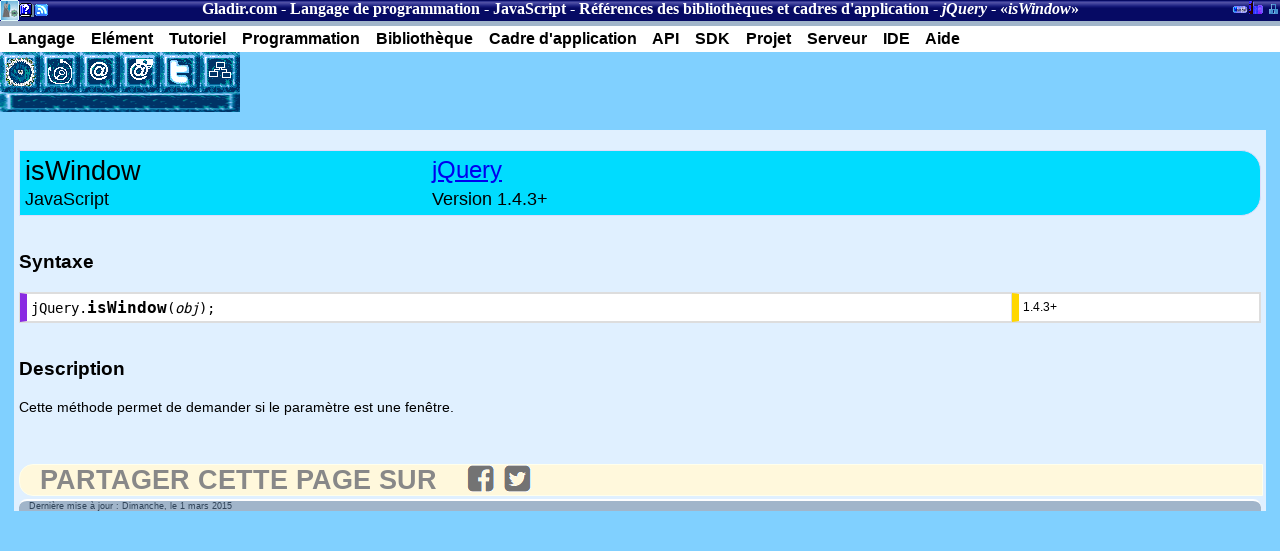

--- FILE ---
content_type: text/html
request_url: https://www.gladir.com/CODER/JAVASCRIPT/jqueryiswindow.htm
body_size: 1587
content:
<!DOCTYPE html>
<html xmlns="http://www.w3.org/1999/xhtml" xml:lang="fr" lang="fr">
<head><meta name="viewport" content="width=device-width, initial-scale=1" />
	<meta http-equiv="CONTENT-TYPE" content="text/html; charset=iso-8859-1" />
	<title>Langage de programmation - JavaScript - Références des bibliothèques et cadres d'application - jQuery - isWindow</title>
	<meta name="AUTHOR" content="Sylvain Maltais" />
    <meta name="keywords" content="jQuery, isWindow" />
	<meta name="description" content="Gladir.com - Manuel pour le langage de programmation JavaScript; cadre d'application jQuery. isWindow : Cette méthode permet de demander si le paramètre est une fenêtre." />
	<script language="JavaScript1.2" type="text/javascript">
	Root="../../";
	</script>
	<script language="JavaScript1.2" src="../../include/JSCookMenu.js" type="text/javascript"></script>
	<script language="JavaScript1.2" src="../../include/menu.js" type="text/javascript"></script>
	<script language="JavaScript1.2" src="../../include/menujavascript.js" type="text/javascript"></script>
	<link rel="stylesheet" href="../../include/cdmhtml5.css" type="text/css" />
	<!--[if lt IE 9]>
	<script src="http://html5shiv.googlecode.com/svn/trunk/html5.js"></script>
	<![endif]-->
</head>
<body class="Classique" itemscope itemtype="http://schema.org/WebPage">
<header>
	<h2>Section courante</h2>
	<nav class="breadcrumb" itemscope itemtype="http://schema.org/BreadcrumbList"><a href="../../" title="Gladir.com">Gladir.com</a> - <a href="../../CODER/index.htm" title="Langage de programmation" itemprop="name">Langage de programmation</a> - <a href="index.htm" itemprop="name">JavaScript</a> - <a href="referencelibraryframework.htm" itemprop="name">Références des bibliothèques et cadres d'application</a> - <a href="jquery.htm" itemprop="name"><i>jQuery</i></a> - «<i itemprop="name">isWindow</i>»</nav>
	<h2>A propos</h2>
	<ul id="apropos">
		<li class="HeaderBlockA"><a href="../../index.htm" title="Accueil de Gladir.com">Accueil de Gladir.com</a></li>
		<li class="HeaderBlockB"><a href="../../CODER/noteslegal.htm" title="Notes légales de Gladir.com">Notes légales de Gladir.com</a></li>
		<li class="HeaderBlockC"><a href="../../NEWS/fluxrss.php" title="Flux RSS des nouvelles du site">Flux RSS des nouvelles du site</a></li>
	</ul>
	<h2>Section administrative du site</h2>
	<ul id="admin">
		<li class="HeaderBlockE"><a href="../../monster.htm" title="Section du logiciel DOS «MonsterBook»">Section du logiciel DOS «MonsterBook»</a></li>
		<li class="HeaderBlockF"><a href="../../bibliotheque.php" title="Inventaire de la bibliothèque de Gladir.com">Inventaire de la bibliothèque de Gladir.com</a></li>
		<li class="HeaderBlockG"><a href="http://mentronix.gladir.com/index.php" title="Entrée administrateur">Entrée administrateur</a></li>
	</ul>
</header>

<div id="myMenuID"></div>
<script language="JavaScript" type="text/javascript">
cmDraw ('myMenuID', myMenu, 'hbr', cmThemeOffice, 'ThemeOffice');
</script>
<table cellpadding="0" cellspacing="0" border="0">
	 <tr valign="top">
		<td style="font-size:0px;">
			<script language="JavaScript" type="text/javascript">
			ButtonMenu();
			</script>
		</td>
		<td align="left" rowspan="2">
<!-- pub -->
				 	</td>
	 </tr>
	 <tr valign="top">
		<td><img src="../../IMAGES/buttonlong.gif" width="240" height="20" border="0" alt=""  /></td>
	 </tr>
</table>

<article class="fullinfo">

	<table class="CodeLabel">
		<tr>
			<th width="33%"><h1>isWindow</h1></th>
			<th width="67%"><a href="jquery.htm">jQuery</a></th>
		</tr>
		<tr>
			<td>JavaScript</td>
			<td>Version 1.4.3+</td>
		</tr>
	</table>
	<h3>Syntaxe</h3>
	<table class="Syntax">
		<tr>
			<td>
	jQuery.<b>isWindow</b>(<i>obj</i>);
			</td>
			<td class="SyntaxInfo">
			1.4.3+
			</td>
		</tr>
	</table>
	<h3>Description</h3>
	<p style="text-align: justify;">Cette méthode permet de demander si le paramètre est une fenêtre.</p>
	<br />
	<br />

	<script>SocialButton();</script><div class="datePublished">
	Derni&egrave;re mise &agrave; jour&nbsp;: Dimanche, le 1 mars 2015
	</div>

</article>
</body>
</html>

--- FILE ---
content_type: application/javascript
request_url: https://www.gladir.com/include/menujavascript.js
body_size: 4343
content:
	var myMenu =[
			myMenuLangage,
			
			[null,'Elément',null,null,'Fondement ou élément du langage JavaScript des navigateurs Internet',
					['<div class=\"sprite-component\"></div>','Introduction',Root+'CODER/JAVASCRIPT/intro.htm',null,'Introduction au langage JavaScript des navigateurs Internet'],
					['<div class=\"sprite-component\"></div>','Les remarques',Root+'CODER/JAVASCRIPT/rem.htm',null,'Les remarques du langage JavaScript des navigateurs Internet'],
					['<div class=\"sprite-component\"></div>','Les opérateurs',Root+'CODER/JAVASCRIPT/operator.htm',null,'Les opérateurs du langage JavaScript des navigateurs Internet'],
					['<div class=\"sprite-component\"></div>','Les instructions conditionnelles',Root+'CODER/JAVASCRIPT/conditionnel.htm',null,'Les conditionnels du langage JavaScript des navigateurs Internet'],
					['<div class=\"sprite-component\"></div>','Les instructions de boucles',Root+'CODER/JAVASCRIPT/boucle.htm',null,'Les boucle du langage JavaScript des navigateurs Internet'],
					['<div class=\"sprite-component\"></div>','Les exceptions',Root+'CODER/JAVASCRIPT/exception.htm',null,'Les exceptions du langage JavaScript'],
					['<div class=\"sprite-component\"></div>','Type de données élémentaire',null,null,'Type de données élémentaire',
						['<div class=\"sprite-component\"></div>','Les chaines de caractères',Root+'CODER/JAVASCRIPT/strings.htm',null,'Les chaine de caractères'],
					],
					['<div class=\"sprite-component\"></div>','Définition de fonction',Root+'CODER/JAVASCRIPT/deffonction.htm',null,'La définition de fonctions et procédures du langage de programmation JavaScript'],
					['<div class=\"sprite-component\"></div>','Mots réservés',Root+'CODER/JAVASCRIPT/reservedword.htm',null,'Les mots réservés du langage JavaScript des navigateurs Internet'],
					['<div class=\"sprite-component\"></div>','Référence de fonctions',Root+'CODER/JAVASCRIPT/reference.htm',null,'Référence des fonctions du langage JavaScript des navigateurs Internet'],
					['<div class=\"sprite-component\"></div>','Référence des classes',Root+'CODER/JAVASCRIPT/classlibrary.htm',null,'Référence des classes du langage JavaScript des navigateurs Internet'],
					['<div class=\"sprite-component\"></div>','Référence des classes prédéfinies (objets prédéfinies)',Root+'CODER/JAVASCRIPT/objectpredefinedlibrary.htm',null,'Référence des classes prédéfinies (objets prédéfinies)'],
					['<div class=\"sprite-component\"></div>','Référence des classes de balises (objets de balises)',Root+'CODER/JAVASCRIPT/taglibrary.htm',null,'Référence des classes de balises (objets de balises)'],
			],

			[null,'Tutoriel',null,null,'Fondement ou élément du langage',
					['<div class=\"sprite-component\"></div>','Débogage',Root+'CODER/JAVASCRIPT/debug.htm',null,'Débogage'],
					['<div class=\"sprite-component\"></div>','Les opérations',null,null,null,
						['<div class=\"sprite-component\"></div>','Délai d\'attente et minuterie',Root+'CODER/JAVASCRIPT/delai-d-attente-et-minuterie.htm',null,null],
					],
			],				
			
			[null,'Programmation',null,null,'Programmation «JavaScript» et «HTML»',
				['<div class=\"sprite-smile\"></div>','Bonjour',Root+'CODER/JAVASCRIPT/bonjour.htm',null,'Exemple d\'un programme affichant Bonjour'],
				['<div class=\"sprite-db\"></div>','Affichage',null,null,'Programmation de l\'affichage et de graphique',
					['<div class=\"sprite-db\"></div>','Cercle',Root+'CODER/JAVASCRIPT/circle.htm',null,'Affichage d\'un cercle'],
				],
				['<div class=\"sprite-db\"></div>','Application',null,null,'Programmation d\'application',
					['<div class=\"sprite-db\"></div>','Calculatrice romaine',Root+'CODER/JAVASCRIPT/romancalculator.htm',null,'Calculatrice romaine'],
				],
				['<div class=\"sprite-astronomie\"></div>','Astronomie','',null,'Traitement sur l\'astronomie à partir du langage de programmation JavaScript',
					['<div class=\"sprite-astronomie\"></div>','Phase lunaire',Root+'CODER/JAVASCRIPT/moonphase.htm',null,'Calcul les phases lunaires dans un calendrier'],
				],
				['<div class=\"sprite-chimie\"></div>','Biochimie',null,null,'Problème de biochimie',
					['<div class=\"sprite-chimie\"></div>','Calcul du calcium corrigé',Root+'CODER/JAVASCRIPT/calculcalciumcorrige.htm',null,'Calcul du calcium corrigé (analyse sanguine)'],
					['<div class=\"sprite-chimie\"></div>','Calcul le taux d\'alcoolémie',Root+'CODER/JAVASCRIPT/tauxalcool.htm',null,'Calcul le taux d\'alcoolémie'],
				],
				['<div class=\"sprite-component\"></div>','Chaine de caractères',null,null,'Chaine de caractères',
					['<div class=\"sprite-component\"></div>','Nombre réel avec un certain nombre de décimal',Root+'CODER/JAVASCRIPT/rounddec.htm',null,'Arrondissement d\'un nombre réel avec un certain nombre de décimal'],
					['<div class=\"sprite-component\"></div>','Majuscule (<i>strtoupper</i> ou <i>UpperCase</i>)',Root+'CODER/JAVASCRIPT/strtoupper.htm',null,'Majuscule (strtoupper ou UpperCase)'],
					['<div class=\"sprite-component\"></div>','Minuscule (<i>strtolower</i> ou <i>LowerCase</i>)',Root+'CODER/JAVASCRIPT/strtolower.htm',null,'Minuscule (strtolower ou LowerCase)'],
				],
				['<div class=\"sprite-mail\"></div>','Courriel',null,null,'Programmation de problèmes de courriel sous JavaScript',
					['<div class=\"sprite-mail\"></div>','<I>Microsoft Outlook</I>',null,null,'Programmation de problèmes d\'Outlook sous JavaScript',
						['<div class=\"sprite-mail\"></div>','Ajout de contact',Root+'CODER/JAVASCRIPT/outlookapplication.htm#AddContactOutlook',null,'Des «ComboBox» pour choisir ses couleurs']
					],
					['<div class=\"sprite-mail\"></div>','Validation',Root+'CODER/JAVASCRIPT/isemail.htm',null,'Vérification de la validité d\'une adresse de courriel électronique'],
				],
				['<div class=\"sprite-sysinfo\"></div>','Finance','',null,'Traitement de conversion à partir du langage de programmation JavaScript',
					['<div class=\"sprite-sysinfo\"></div>','IPaymt/Interet',Root+'CODER/JAVASCRIPT/ipaymt.htm',null,'IPaymt/Interet de Lotus 1-2-3 et de Quattro Pro'],
					['<div class=\"sprite-sysinfo\"></div>','NPer',Root+'CODER/JAVASCRIPT/nper.htm',null,'NPer de Lotus 1-2-3 et de Quattro Pro'],
					['<div class=\"sprite-sysinfo\"></div>','PPaymt/Principal',Root+'CODER/JAVASCRIPT/ppaymt.htm',null,'PPaymt/Principal de Lotus 1-2-3 et de Quattro Pro'],
				],
				['<div class=\"sprite-help\"></div>','Formulaire','',null,'Traitement effectuer dans un formulaire à partir du langage de programmation JavaScript',
					['<div class=\"sprite-help\"></div>','«ComboBox» pour choisir une couleur',Root+'CODER/JAVASCRIPT/comboboxcolorpicker.htm',null,'Des «ComboBox» pour choisir ses couleurs'],
					['<div class=\"sprite-help\"></div>','getRadioButtonValue',Root+'CODER/JAVASCRIPT/getradiobuttonvalue.htm',null,'Demander la valeur d\'un bouton radio en JavaScript (getRadioButtonValue)'],
					['<div class=\"sprite-help\"></div>','Soumettre un formulaire',Root+'CODER/JAVASCRIPT/submitformjavascript.htm',null,'Soumettre un formulaire en <i>JavaScript</i>'],
				],
				['<div class=\"sprite-geo\"></div>','Géographie','',null,'Traitement géographique à partir du langage de programmation JavaScript',
						['<div class=\"sprite-geo\"></div>','Distance en <I>Km</I> entre deux <I>longitudes</I> et <I>latitudes</I>',Root+'CODER/JAVASCRIPT/coordtodelta.htm',null,'Technique permettant de calculer la distance en Km entre deux longitudes et latitudes.'],
				],
				['<div class=\"sprite-trig\"></div>','Géométrie','',null,'Traitement géométrique à partir du JavaScript',
						['<div class=\"sprite-trig\"></div>','Aire d\'un cercle',Root+'CODER/JAVASCRIPT/circlearea.htm',null,'Calculer l\'aire d\'un cercle'],
						['<div class=\"sprite-trig\"></div>','Aire d\'une surface de prisme rectangulaire',Root+'CODER/JAVASCRIPT/rectangularprismsurfacearea.htm',null,'Calcul l\'Aire d\'une surface de prisme rectangulaire'],
						['<div class=\"sprite-trig\"></div>','Aire d\'un triangle',Root+'CODER/JAVASCRIPT/trianglearea.htm',null,'Calcul l\'Aire d\'un triangle'],
						['<div class=\"sprite-trig\"></div>','Distance entre deux points',Root+'CODER/JAVASCRIPT/delta.htm',null,'Calcul la distance entre deux points'],
						
				],
				['<div class=\"sprite-sections\"></div>','Gouvernement','',null,'Traitement gouvernementale à partir du langage de programmation JavaScript',
					['<div class=\"sprite-sections\"></div>','Taxe de vente canadienne',Root+'CODER/JAVASCRIPT/taxcanada.htm',null,'Taxe de vente canadienne'],
				],
				['<div class=\"sprite-smile\"></div>','Jeux &amp; stratégies',null,null,'Programmation de jeux et stratégies',
					['<div class=\"sprite-smile\"></div>','Entrecroisés',Root+'CODER/JAVASCRIPT/entrecroises.htm',null,'Programmation d\'un jeu d\'entrecroisés'],
					['<div class=\"sprite-smile\"></div>','Mot mystère',Root+'CODER/JAVASCRIPT/motmystere.htm',null,'Programmation d\'un jeu de mot mystère'],
				],
				['<div class=\"sprite-trig\"></div>','Mathématique',null,null,'Problème de mathématique',
					['<div class=\"sprite-trig\"></div>','Ackermann',Root+'CODER/JAVASCRIPT/ackermann.htm',null,'La fonction «Ackermann» et les nombres démesurés'],
					['<div class=\"sprite-trig\"></div>','Division par 0',Root+'CODER/JAVASCRIPT/divisionbyzero.htm',null,'Division par 0'],
					['<div class=\"sprite-trig\"></div>','Exp',Root+'CODER/JAVASCRIPT/expsource.htm',null,'Exp/Exponentiel (inverse de Ln)'],
					['<div class=\"sprite-trig\"></div>','Factoriel',Root+'CODER/JAVASCRIPT/factoriel.htm',null,'Factoriel'],
					['<div class=\"sprite-trig\"></div>','Fibonacci',Root+'CODER/JAVASCRIPT/fibonacci.htm',null,'Fibonacci'],
					['<div class=\"sprite-trig\"></div>','Log',Root+'CODER/JAVASCRIPT/lnsource.htm',null,'Logarithme/Ln/Log'],
					['<div class=\"sprite-trig\"></div>','Nombre premier',Root+'CODER/JAVASCRIPT/nombrepremier.htm',null,'Nombre premier'],
					['<div class=\"sprite-trig\"></div>','<I>Odd</I>',Root+'CODER/JAVASCRIPT/oddsource.htm',null,'Odd (Impaire ou paire)'],
					['<div class=\"sprite-trig\"></div>','Sqrt',Root+'CODER/JAVASCRIPT/squareroot.htm',null,'Sqrt (Racine carré)'],
					['<div class=\"sprite-trig\"></div>','Triangle Pascal',Root+'CODER/JAVASCRIPT/trianglepascal.htm',null,'Problème mathématique du «Triangle Pascal»'],
					['<div class=\"sprite-trig\"></div>','Valeur absolue',Root+'CODER/JAVASCRIPT/abssource.htm',null,'Valeur absolue (<i>ABS</i>)'],
				],
				['<div class=\"sprite-medicale\"></div>','Médicale','',null,'Traitement médicale à partir du langage de programmation JavaScript',
						['<div class=\"sprite-medicale\"></div>','Hauteur utérine',Root+'CODER/JAVASCRIPT/calculhauteuruterine.htm',null,'Calcul de la hauteur utérine (Fournié en 1987)'],
				],
				['<div class=\"sprite-meteo\"></div>','Météorologie','',null,'Traitement météorologique à partir du langage de programmation JavaScript',
						['<div class=\"sprite-meteo\"></div>','Unité de mesure',Root+'CODER/JAVASCRIPT/meteoconv.htm',null,'Convertie les unités de mesures de la température météorologique'],
				],
				['<div class=\"sprite-vague\"></div>','Océanographie','',null,'Traitement océanographique à partir du langage de programmation JavaScript',
						['<div class=\"sprite-vague\"></div>','Fréquence des vagues',Root+'CODER/JAVASCRIPT/wavefrequency.htm',null,'Calcul de la fréquence des vagues'],
				],
				['<div class=\"sprite-help\"></div>','Optimisation','',null,'Traitement d\'optimisation à partir du langage de programmation JavaScript',
					['<div class=\"sprite-help\"></div>','<I>AJAX</I>',Root+'CODER/JAVASCRIPT/ajax.htm',null,'Utilisation de la méthode technologique AJAX'],
				],
				['<div class=\"sprite-sport\"></div>','Sport','',null,'Traitement sur le sport à partir du langage de programmation JavaScript',
						['<div class=\"sprite-sport\"></div>','Hockey',Root+'CODER/JAVASCRIPT/hockey.htm',null,'Hockey (moyenne d\'efficacité et pourcentage d\'arrêt d\'un gardien de buts,...)'],
				],
				['<div class=\"sprite-clock\"></div>','Temps','',null,'Traitement du temps à partir de JavaScript',
					['<div class=\"sprite-clock\"></div>','Année bissextile',Root+'CODER/JAVASCRIPT/isleapyear.htm',null,'Calcul l\'année bissextile'],
					['<div class=\"sprite-clock\"></div>','Date de la Pâque',Root+'CODER/JAVASCRIPT/dateofeaster.htm',null,'Calcul de la date de la Pâque'],
					['<div class=\"sprite-clock\"></div>','Heure courante',Root+'CODER/JAVASCRIPT/currtimesamples.htm',null,'Date et Heure courante'],
					['<div class=\"sprite-clock\"></div>','<I>FirstDayOfMonth</I>',Root+'CODER/JAVASCRIPT/firstdayofmonth.htm',null,'Calcul le premier jour du mois depuis le début de l\'année'],
				],
				['<div class=\"sprite-trig\"></div>','Trigonométrie','',null,'Traitement trigonométrique à partir du langage de programmation JavaScript',
					['<div class=\"sprite-trig\"></div>','<i>ACos/ArCos/ArcCos</i>',Root+'CODER/JAVASCRIPT/acos.htm',null,'ACos/ArCos/ArcCos'],
					['<div class=\"sprite-trig\"></div>','<i>ASin/ArcSin</i>',Root+'CODER/JAVASCRIPT/asin.htm',null,'ASin/ArcSin'],
					['<div class=\"sprite-trig\"></div>','<i>Atn/ATan/ArcTan/ArcTangente</i>',Root+'CODER/JAVASCRIPT/atn.htm',null,'Calculer l\'ArcTangente'],
					['<div class=\"sprite-trig\"></div>','<i>Cos/Cosinus</i>',Root+'CODER/JAVASCRIPT/cosinus.htm',null,'Cos/Cosinus'],
					['<div class=\"sprite-trig\"></div>','<i>Sin/Sinus</i>',Root+'CODER/JAVASCRIPT/sinus.htm',null,'Sin/Sinus'],
				],
				['<div class=\"sprite-help\"></div>','Validation','',null,'Traitement de validation en langage de programmation JavaScript',
						['<div class=\"sprite-mail\"></div>','Courriel',Root+'CODER/JAVASCRIPT/isemail.htm',null,'Vérification de la validité d\'une adresse de courriel électronique'],
						['<div class=\"sprite-mail\"></div>','Extension de nom de domaine',Root+'CODER/JAVASCRIPT/isextdomainvalid.htm',null,'Vérification d\'extension de nom de domaine'],
				],
			],
            
            [null,'Bibliothèque',null,null,'Library pour JavaScript',
				['<div class=\"sprite-db\"></div>','DataTables',Root+'CODER/DATATABLES/index.htm',null,'Google Analytics library'],
                ['<div class=\"sprite-db\"></div>','ga.js',Root+'CODER/JAVASCRIPT/ga.htm',null,'Google Analytics library'],
				['<div class=\"sprite-db\"></div>','jQuery',Root+'CODER/JAVASCRIPT/jquery.htm',null,'jQuery library'
                    ['<div class=\"sprite-db\"></div>','jQuery Dropdown Check List',Root+'CODER/JAVASCRIPT/jquerydropdownchecklist.htm',null,'jQuery Dropdown Check List'],
                    ['<div class=\"sprite-db\"></div>','jQuery Tools UI Library',Root+'CODER/JAVASCRIPT/jquerytools.htm',null,'jQuery Tools UI Library'],
                ],
				
				['<div class=\"sprite-db\"></div>','Lib-Jitsi-Meet',Root+'CODER/LIBJITSIMEET/index.htm',null,'Lib-Jitsi-Meet'],
				['<div class=\"sprite-db\"></div>','LiveValidation',Root+'CODER/JAVASCRIPT/livevalidation.htm',null,'LiveValidation'],
				['<div class=\"sprite-db\"></div>','Lodash',Root+'CODER/LODASH/index.htm',null,'Lodash'],
				['<div class=\"sprite-db\"></div>','Polymer',Root+'CODER/JAVASCRIPT/polymer.htm',null,'Polymer'],
				['<div class=\"sprite-db\"></div>','React (React.js)',Root+'CODER/REACT/index.htm',null,'React'],
                ['<div class=\"sprite-db\"></div>','TinyMCE',Root+'CODER/JAVASCRIPT/tinymce.htm',null,'TinyMCE library'],
				['<div class=\"sprite-db\"></div>','TinySort',Root+'CODER/JAVASCRIPT/tinysort.htm',null,'TinySort'],
			],
			
			[null,'Cadre d\'application',null,null,'Framework',
				['<div class=\"sprite-db\"></div>','Ample SDK',Root+'CODER/JAVASCRIPT/ample-sdk.htm',null,'Ample SDK pour JavaScript'],
				['<div class=\"sprite-db\"></div>','AngularJS',Root+'CODER/ANGULARJS/index.htm',null,'AngularJS pour JavaScript'],
				['<div class=\"sprite-db\"></div>','Bootstrap',Root+'CODER/BOOTSTRAP/index.htm',null,'Bootstrap'],
				['<div class=\"sprite-db\"></div>','Cypress',Root+'CODER/CYPRESS/index.htm',null,'Cypress pour JavaScript'],
				['<div class=\"sprite-db\"></div>','Ext JS',Root+'CODER/EXTJS/index.htm',null,'Ext JS'],
				['<div class=\"sprite-db\"></div>','JEST',Root+'CODER/JEST/index.htm',null,'JEST pour JavaScript'],
				['<div class=\"sprite-db\"></div>','Mocha',Root+'CODER/MOCHA/index.htm',null,'Mocha pour JavaScript'],
				['<div class=\"sprite-db\"></div>','Next.js',Root+'CODER/NEXTJS/index.htm',null,'Next.js pour JavaScript'],
				['<div class=\"sprite-db\"></div>','Prototype',Root+'CODER/JAVASCRIPT/prototype.htm',null,'Prototype pour JavaScript'],
				['<div class=\"sprite-db\"></div>','React Native',Root+'CODER/REACTNATIVE/index.htm',null,'Référence des commandes'],
				['<div class=\"sprite-db\"></div>','Vue.js',Root+'CODER/VUEJS/index.htm',null,'Vue.js pour JavaScript'],
			],
			
			[null,'API',null,null,'Application Programming Interface',
                ['<div class=\"sprite-db\"></div>','Google Maps JavaScript API',Root+'CODER/GOOGLEMAPSAPI/index.htm',null,'Google Maps JavaScript API'],
				['<div class=\"sprite-db\"></div>','WebGL',Root+'CODER/WEBGL/index.htm',null,'WebGL'],
			],
			
			[null,'SDK',null,null,'Software Development Kit',
				['<div class=\"sprite-component\"></div>','Bot Framework SDK',Root+'LEXIQUE/BOT-FRAMEWORK-SDK/index.htm',null,null],
                ['<div class=\"sprite-db\"></div>','Facebook JavaScript SDK',Root+'LEXIQUE/SDKJAVASCRIPTFACEBOOK/index.htm',null,'Facebook JavaScript SDK'],
			],
			
			[null,'Projet',null,null,'Projet',
				['<div class=\"sprite-db\"></div>','Chester',Root+'CODER/CHESTER/index.htm',null,null],
			],			
			
			[null,'Serveur',null,null,'Serveur',
                ['<div class=\"sprite-db\"></div>','Node.js',Root+'CODER/JAVASCRIPTNODEJS/index.htm',null,'Node.js'],
			],
			
			[null,'IDE',null,null,'IDE',
				['<div class=\"sprite-component\"></div>','Komodo IDE',Root+'SOFTWARE/KOMODOIDE/presentation.htm',null,null],
				['<div class=\"sprite-component\"></div>','Visual Studio Code',Root+'SOFTWARE/VISUALSTUDIOCODE/presentation.htm',null,'Visual Studio Code'],
			],					
			
			[null,'Aide',null,null,'Aide à propos de cette section',
				['<div class=\"sprite-help\"></div>','Préface',Root+'CODER/PREFACE.HTM',null,'L\'origine de la connaissance, un mot de l\'auteur sur cette section.'],
				['<div class=\"sprite-help\"></div>','Notes légal',Root+'CODER/noteslegal.htm',null,'Notes légal concernant cette section'],
				['<div class=\"sprite-help\"></div>','Dictionnaire',Root+'DICTIONN/INFO/INDEX.HTM',null,'Dictionnaire de terme informatique ainsi que des explications d\'algorithme de programmation,...'],
				['<div class=\"sprite-trouver_15x16\"></div>','Recherche',Root+'CODER/search.php',null,'Outil de recherche spécialisé pour les programmeurs']
			]
	];

if(isMobile) {
	myMenu.splice(0,0,null,'&equiv;',null,null,null);
	myMenu = [myMenu];
}	

function ButtonMenu() {
	document.write("<TABLE cellpadding=\"0\" cellspacing=\"0\" Border=0>");
	document.write("<TR>");
	document.write("<TD><A HREF=\"../../CODER/referenceelement.htm\" Title=\"Les langages de programmation par élément\"><div class=\"sprite-buttonelement\" ></div></A></TD>");
	document.write("<TD><A HREF=\"../../CODER/search.php\" Title=\"Recherche\"><div class=\"sprite-buttonsearch\" ></div></A></TD>");
	document.write("<TD><A HREF=\"../../contacteznous.php\" Title=\"Contactez-nous\"><div class=\"sprite-buttonsupport\" ></div></A></TD>");
	document.write("<TD><A HREF=\"../../servicecoder.php?LanguageName=JavaScript\" Title=\"Service d'aide au programmeur payant\"><div class=\"sprite-buttonsupportbill\" ></div></A></TD>");
	document.write("<TD><A HREF=\"http://twitter.com/gladircom/\" Title=\"Twitter\"><div class=\"sprite-buttontwitter\" ></div></A></TD>");
	document.write("<TD><A HREF=\"../../sitemap.htm\" Title=\"Carte du site (SiteMap)\"><div class=\"sprite-buttonsitemap\" ></div></A></TD>");
	document.write("</TR>");
	document.write("</TABLE>");
}			

